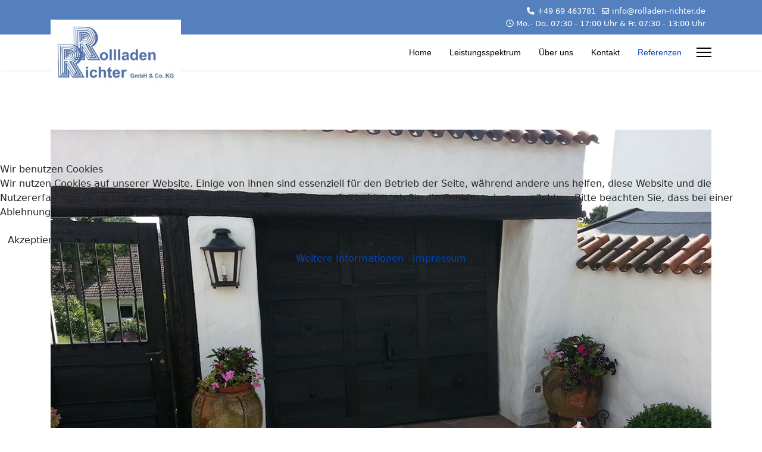

--- FILE ---
content_type: text/html; charset=utf-8
request_url: https://rolladen-richter.de/referenzen/sektionaltore-retrostyle.html
body_size: 5338
content:

<!doctype html>
<html lang="de-de" dir="ltr">
	
<head>
<script type="text/javascript">  (function(){   function blockCookies(disableCookies, disableLocal, disableSession){   if(disableCookies == 1){   if(!document.__defineGetter__){   Object.defineProperty(document, 'cookie',{   get: function(){ return ''; },   set: function(){ return true;}   });   }else{   var oldSetter = document.__lookupSetter__('cookie');   if(oldSetter) {   Object.defineProperty(document, 'cookie', {   get: function(){ return ''; },   set: function(v){   if(v.match(/reDimCookieHint\=/) || v.match(/80fe6dcad32d0c34663815ce697ab4ff\=/)) {   oldSetter.call(document, v);   }   return true;   }   });   }   }   var cookies = document.cookie.split(';');   for (var i = 0; i < cookies.length; i++) {   var cookie = cookies[i];   var pos = cookie.indexOf('=');   var name = '';   if(pos > -1){   name = cookie.substr(0, pos);   }else{   name = cookie;   }   if(name.match(/reDimCookieHint/)) {   document.cookie = name + '=; expires=Thu, 01 Jan 1970 00:00:00 GMT';   }   }   }   if(disableLocal == 1){   window.localStorage.clear();   window.localStorage.__proto__ = Object.create(window.Storage.prototype);   window.localStorage.__proto__.setItem = function(){ return undefined; };   }   if(disableSession == 1){   window.sessionStorage.clear();   window.sessionStorage.__proto__ = Object.create(window.Storage.prototype);   window.sessionStorage.__proto__.setItem = function(){ return undefined; };   }   }   blockCookies(1,1,1);   }());   </script>


		
		<meta name="viewport" content="width=device-width, initial-scale=1, shrink-to-fit=no">
		<meta charset="utf-8">
	<meta name="rights" content="Rolladen Richter Frankfurt. Rollläden, Rollgitter, Rolltore, Scherengitter, Garagentore, Markisen, Beschattungen, Verdunkelungen, Jalousien, Fenster ,Türen, Raffstore, Plissee">
	<meta name="description" content="Sektionaltore Retrostyle">
	<meta name="generator" content="Joomla! - Open Source Content Management">
	<title>Rollladen Richter – Sektionaltore Retrostyle</title>
	<link href="/images/BilderRR/favicon.ico" rel="icon" type="image/vnd.microsoft.icon">
<link href="/media/vendor/joomla-custom-elements/css/joomla-alert.min.css?0.4.1" rel="stylesheet">
	<link href="/plugins/system/cookiehint/css/redimstyle.css?287e53" rel="stylesheet">
	<link href="/components/com_spsimpleportfolio/assets/css/spsimpleportfolio.css" rel="stylesheet">
	<link href="//fonts.googleapis.com/css?family=Raleway:100,100i,200,200i,300,300i,400,400i,500,500i,600,600i,700,700i,800,800i,900,900i&amp;subset=cyrillic&amp;display=swap" rel="stylesheet" media="none" onload="media=&quot;all&quot;">
	<link href="/templates/shaper_helixultimate/css/bootstrap.min.css" rel="stylesheet">
	<link href="/plugins/system/helixultimate/assets/css/chosen.css" rel="stylesheet">
	<link href="/plugins/system/helixultimate/assets/css/system-j4.min.css" rel="stylesheet">
	<link href="/media/system/css/joomla-fontawesome.min.css?287e53" rel="stylesheet">
	<link href="/templates/shaper_helixultimate/css/template.css" rel="stylesheet">
	<link href="/templates/shaper_helixultimate/css/presets/default.css" rel="stylesheet">
	<style>#redim-cookiehint-modal {position: fixed; top: 0; bottom: 0; left: 0; right: 0; z-index: 99998; display: flex; justify-content : center; align-items : center;}</style>
	<style>.sp-megamenu-parent > li > a, .sp-megamenu-parent > li > span, .sp-megamenu-parent .sp-dropdown li.sp-menu-item > a{font-family: 'Raleway', sans-serif;font-weight: 400;color: #000000;text-decoration: none;}
</style>
	<style>.menu.nav-pills > li > a, .menu.nav-pills > li > span, .menu.nav-pills .sp-dropdown li.sp-menu-item > a{font-family: 'Raleway', sans-serif;font-weight: 400;color: #000000;text-decoration: none;}
</style>
	<style>.logo-image {height:110px;}.logo-image-phone {height:110px;}</style>
	<style>@media(max-width: 992px) {.logo-image {height: 36px;}.logo-image-phone {height: 36px;}}</style>
	<style>@media(max-width: 576px) {.logo-image {height: 36px;}.logo-image-phone {height: 36px;}}</style>
<script src="/media/vendor/jquery/js/jquery.min.js?3.7.1"></script>
	<script src="/media/vendor/jquery/js/jquery-noconflict.min.js?3.7.1"></script>
	<script src="/media/mod_menu/js/menu.min.js?287e53" type="module"></script>
	<script type="application/json" class="joomla-script-options new">{"data":{"breakpoints":{"tablet":991,"mobile":480},"header":{"stickyOffset":"100"}},"joomla.jtext":{"ERROR":"Fehler","MESSAGE":"Nachricht","NOTICE":"Hinweis","WARNING":"Warnung","JCLOSE":"Schließen","JOK":"OK","JOPEN":"Öffnen"},"system.paths":{"root":"","rootFull":"https:\/\/rolladen-richter.de\/","base":"","baseFull":"https:\/\/rolladen-richter.de\/"},"csrf.token":"3806f8e206eb30d0d1fdac6a844da38b"}</script>
	<script src="/media/system/js/core.min.js?a3d8f8"></script>
	<script src="/media/vendor/bootstrap/js/alert.min.js?5.3.8" type="module"></script>
	<script src="/media/vendor/bootstrap/js/button.min.js?5.3.8" type="module"></script>
	<script src="/media/vendor/bootstrap/js/carousel.min.js?5.3.8" type="module"></script>
	<script src="/media/vendor/bootstrap/js/collapse.min.js?5.3.8" type="module"></script>
	<script src="/media/vendor/bootstrap/js/dropdown.min.js?5.3.8" type="module"></script>
	<script src="/media/vendor/bootstrap/js/modal.min.js?5.3.8" type="module"></script>
	<script src="/media/vendor/bootstrap/js/offcanvas.min.js?5.3.8" type="module"></script>
	<script src="/media/vendor/bootstrap/js/popover.min.js?5.3.8" type="module"></script>
	<script src="/media/vendor/bootstrap/js/scrollspy.min.js?5.3.8" type="module"></script>
	<script src="/media/vendor/bootstrap/js/tab.min.js?5.3.8" type="module"></script>
	<script src="/media/vendor/bootstrap/js/toast.min.js?5.3.8" type="module"></script>
	<script src="/media/system/js/showon.min.js?e51227" type="module"></script>
	<script src="/media/system/js/messages.min.js?9a4811" type="module"></script>
	<script src="/plugins/system/helixultimate/assets/js/chosen.jquery.js"></script>
	<script src="/templates/shaper_helixultimate/js/main.js"></script>
	<script>template="shaper_helixultimate";</script>
	<meta content="Rollladen Richter – Sektionaltore Retrostyle" property="og:title" />
	<meta content="website" property="og:type"/>
	<meta content="https://rolladen-richter.de/referenzen/sektionaltore-retrostyle.html" property="og:url" />
	<meta content="https://rolladen-richter.de/images/BilderRR/Referenzen/Sektionaltore/Sektionaltore%20Retrostyle/20130822_140222.jpg#joomlaImage://local-images/BilderRR/Referenzen/Sektionaltore/Sektionaltore Retrostyle/20130822_140222.jpg?width=1140&height=855" property="og:image" />
	<meta content="Sektionaltore Retrostyle" property="og:description" />
			</head>
	<body class="site helix-ultimate hu com_spsimpleportfolio com-spsimpleportfolio view-item layout-default task-none itemid-110 de-de ltr sticky-header layout-fluid offcanvas-init offcanvs-position-right">

		
					<div class="sp-pre-loader">
				<div class='circle-two'><span></span></div>			</div>
		
		<div class="body-wrapper">
			<div class="body-innerwrapper">
				
	<div class="sticky-header-placeholder"></div>
<div id="sp-top-bar">
	<div class="container">
		<div class="container-inner">
			<div class="row">
				<div id="sp-top1" class="col-lg-6">
					<div class="sp-column text-center text-lg-start">
																			
												
					</div>
				</div>

				<div id="sp-top2" class="col-lg-6">
					<div class="sp-column text-center text-lg-end">
						
													<ul class="sp-contact-info"><li class="sp-contact-phone"><span class="fas fa-phone" aria-hidden="true"></span> <a href="tel:+4969463781">+49 69 463781</a></li><li class="sp-contact-email"><span class="far fa-envelope" aria-hidden="true"></span> <a href="mailto:info@rolladen-richter.de">info@rolladen-richter.de</a></li><li class="sp-contact-time"><span class="far fa-clock" aria-hidden="true"></span> Mo.- Do. 07:30 - 17:00 Uhr & Fr. 07:30 - 13:00 Uhr</li></ul>												
					</div>
				</div>
			</div>
		</div>
	</div>
</div>

<header id="sp-header">
	<div class="container">
		<div class="container-inner">
			<div class="row">
				<!-- Logo -->
				<div id="sp-logo" class="col-auto">
					<div class="sp-column">
						<div class="logo"><a href="/">
				<img class='logo-image  d-none d-lg-inline-block'
					srcset='https://rolladen-richter.de/images/BilderRR/Logo/Rolladen Richter-Vektor-Blau-nur Logo-RGB.jpg 1x, https://rolladen-richter.de/images/BilderRR/Logo/Rolladen Richter-Vektor-Blau-nur Logo-RGB.jpg 2x'
					src='https://rolladen-richter.de/images/BilderRR/Logo/Rolladen Richter-Vektor-Blau-nur Logo-RGB.jpg'
					height='110'
					alt='Rollladen Richter'
				/>
				<img class="logo-image-phone d-inline-block d-lg-none" src="https://rolladen-richter.de/images/BilderRR/Logo/Rolladen Richter-Vektor-Blau-nur Logo-RGB.jpg" alt="Rollladen Richter" /></a></div>						
					</div>
				</div>

				<!-- Menu -->
				<div id="sp-menu" class="col-auto flex-auto">
					<div class="sp-column d-flex justify-content-end align-items-center">
						<nav class="sp-megamenu-wrapper d-flex" role="navigation" aria-label="navigation"><ul class="sp-megamenu-parent menu-animation-fade-down d-none d-lg-block"><li class="sp-menu-item"><a   href="/"  >Home</a></li><li class="sp-menu-item"><a   href="/leistungsspektrum.html"  >Leistungsspektrum</a></li><li class="sp-menu-item"><a   href="/über-uns.html"  >Über uns</a></li><li class="sp-menu-item"><a   href="/kontakt.html"  >Kontakt</a></li><li class="sp-menu-item current-item active"><a aria-current="page"  href="/referenzen.html"  >Referenzen</a></li></ul></nav>						

						<!-- Related Modules -->
						<div class="d-none d-lg-flex header-modules align-items-center">
							
													</div>

						<!-- if offcanvas position right -->
													<a id="offcanvas-toggler"  aria-label="Menu" title="Menu"  class="mega_offcanvas offcanvas-toggler-secondary offcanvas-toggler-right d-flex align-items-center" href="#">
							<div class="burger-icon"><span></span><span></span><span></span></div>
							</a>
											</div>
				</div>
			</div>
		</div>
	</div>
</header>
				<main id="sp-main">
					
<section id="sp-section-1" >

				
	
<div class="row">
	<div id="sp-title" class="col-lg-12 "><div class="sp-column "></div></div></div>
				
	</section>

<section id="sp-main-body" >

										<div class="container">
					<div class="container-inner">
						
	
<div class="row">
	
<div id="sp-component" class="col-lg-12 ">
	<div class="sp-column ">
		<div id="system-message-container" aria-live="polite"></div>


		
		
<div id="sp-simpleportfolio" class="sp-simpleportfolio sp-simpleportfolio-view-item">
	<div class="sp-simpleportfolio-image">
									<img class="sp-simpleportfolio-img" src="/images/BilderRR/Referenzen/Sektionaltore/Sektionaltore%20Retrostyle/20130822_140222.jpg#joomlaImage://local-images/BilderRR/Referenzen/Sektionaltore/Sektionaltore Retrostyle/20130822_140222.jpg?width=1140&height=855" alt="Sektionaltore Retrostyle">
						</div>

	<div class="sp-simpleportfolio-details clearfix">
		<div class="sp-simpleportfolio-description">
			<h2>Sektionaltore Retrostyle</h2>
			<p><a tabindex="0" role="treeitem" aria-level="5" aria-setsize="3" aria-posinset="2"><span class="item-name">Sektionaltore Retrostyle</span></a></p>		</div>

		<div class="sp-simpleportfolio-meta">
			
			<div class="sp-simpleportfolio-created">
				<h4>Date</h4>
				15. März 2023			</div>

			<div class="sp-simpleportfolio-tags">
				<h4>Tags</h4>
				Sektionaltore			</div>

					</div>
	</div>
</div>


			</div>
</div>
</div>
											</div>
				</div>
						
	</section>

<footer id="sp-footer" >

						<div class="container">
				<div class="container-inner">
			
	
<div class="row">
	<div id="sp-footer1" class="col-lg-6 "><div class="sp-column "><div class="sp-module "><div class="sp-module-content"><ul class="mod-menu mod-list menu">
<li class="item-103"><a href="/impressum.html" >Impressum</a></li><li class="item-104"><a href="/datenschutzerklärung.html" >Datenschutzerklärung</a></li></ul>
</div></div></div></div><div id="sp-footer2" class="col-lg-6 "><div class="sp-column "><span class="sp-copyright">© 2026 Rolllden Richter.</span></div></div></div>
							</div>
			</div>
			
	</footer>
				</main>
			</div>
		</div>

		<!-- Off Canvas Menu -->
		<div class="offcanvas-overlay"></div>
		<!-- Rendering the offcanvas style -->
		<!-- If canvas style selected then render the style -->
		<!-- otherwise (for old templates) attach the offcanvas module position -->
					<div class="offcanvas-menu border-menu center-alignment text-center" tabindex="-1" inert>
	<div class="d-flex align-items-center p-3 pt-4">
		<div class="logo"><a href="/">
				<img class='logo-image  d-none d-lg-inline-block'
					srcset='https://rolladen-richter.de/images/BilderRR/Logo/Rolladen Richter-Vektor-Blau-nur Logo-RGB.jpg 1x, https://rolladen-richter.de/images/BilderRR/Logo/Rolladen Richter-Vektor-Blau-nur Logo-RGB.jpg 2x'
					src='https://rolladen-richter.de/images/BilderRR/Logo/Rolladen Richter-Vektor-Blau-nur Logo-RGB.jpg'
					height='110'
					alt='Rollladen Richter'
				/>
				<img class="logo-image-phone d-inline-block d-lg-none" src="https://rolladen-richter.de/images/BilderRR/Logo/Rolladen Richter-Vektor-Blau-nur Logo-RGB.jpg" alt="Rollladen Richter" /></a></div>		<a href="#" class="close-offcanvas" role="button" aria-label="Close Off-canvas">
			<div class="burger-icon" aria-hidden="true">
				<span></span>
				<span></span>
				<span></span>
			</div>
		</a>
	</div>
	<div class="offcanvas-inner">
		<div class="d-flex header-modules p-3 mb-3">
			
					</div>
		
					<div class="menu-wrapper">
				<div class="sp-module "><div class="sp-module-content"><ul class="mod-menu mod-list menu nav-pills">
<li class="item-101 default"><a href="/" >Home</a></li><li class="item-102"><a href="/leistungsspektrum.html" >Leistungsspektrum</a></li><li class="item-115"><a href="/über-uns.html" >Über uns</a></li><li class="item-105"><a href="/kontakt.html" >Kontakt</a></li><li class="item-110 current active"><a href="/referenzen.html" aria-current="location">Referenzen</a></li></ul>
</div></div>			</div>
		
		
				<div class="mt-5">
					<div class="mb-4">
				<ul class="sp-contact-info"><li class="sp-contact-phone"><span class="fas fa-phone" aria-hidden="true"></span> <a href="tel:+4969463781">+49 69 463781</a></li><li class="sp-contact-email"><span class="far fa-envelope" aria-hidden="true"></span> <a href="mailto:info@rolladen-richter.de">info@rolladen-richter.de</a></li><li class="sp-contact-time"><span class="far fa-clock" aria-hidden="true"></span> Mo.- Do. 07:30 - 17:00 Uhr & Fr. 07:30 - 13:00 Uhr</li></ul>			</div>
						
					</div>
				
					
		
		<!-- custom module position -->
		
	</div>
</div>				

		
		

		<!-- Go to top -->
					<a href="#" class="sp-scroll-up" aria-label="Scroll to top" role="button"><span class="fas fa-angle-up" aria-hidden="true"></span></a>
					
<script type="text/javascript">   function cookiehintsubmitnoc(obj) {     if (confirm("Eine Ablehnung wird die Funktionen der Website beeinträchtigen. Möchten Sie wirklich ablehnen?")) {       document.cookie = 'reDimCookieHint=-1; expires=0; path=/';       cookiehintfadeOut(document.getElementById('redim-cookiehint-modal'));       return true;     } else {       return false;     }   } </script> <div id="redim-cookiehint-modal">   <div id="redim-cookiehint">     <div class="cookiehead">       <span class="headline">Wir benutzen Cookies</span>     </div>     <div class="cookiecontent">  <p>Wir nutzen Cookies auf unserer Website. Einige von ihnen sind essenziell für den Betrieb der Seite, während andere uns helfen, diese Website und die Nutzererfahrung zu verbessern (Tracking Cookies). Sie können selbst entscheiden, ob Sie die Cookies zulassen möchten. Bitte beachten Sie, dass bei einer Ablehnung womöglich nicht mehr alle Funktionalitäten der Seite zur Verfügung stehen.</p>    </div>     <div class="cookiebuttons">       <a id="cookiehintsubmit" onclick="return cookiehintsubmit(this);" href="https://rolladen-richter.de/referenzen/sektionaltore-retrostyle.html?rCH=2"        class="btn">Akzeptieren</a>          <a id="cookiehintsubmitno" onclick="return cookiehintsubmitnoc(this);" href="https://rolladen-richter.de/referenzen/sektionaltore-retrostyle.html?rCH=-2"          class="btn">Ablehnen</a>         <div class="text-center" id="cookiehintinfo">             <a target="_self" href="/datenschutzerklärung.html">Weitere Informationen</a>                  |                  <a target="_self" href="/impressum.html">Impressum</a>           </div>     </div>     <div class="clr"></div>   </div> </div>     <script type="text/javascript">       if (!navigator.cookieEnabled) {         document.addEventListener("DOMContentLoaded", function (event) {           document.getElementById('redim-cookiehint-modal').remove();         });       }       function cookiehintfadeOut(el) {         el.style.opacity = 1;         (function fade() {           if ((el.style.opacity -= .1) < 0) {             el.style.display = "none";           } else {             requestAnimationFrame(fade);           }         })();       }             function cookiehintsubmit(obj) {         document.cookie = 'reDimCookieHint=1; expires=0;; path=/';         cookiehintfadeOut(document.getElementById('redim-cookiehint-modal'));         return true;       }       function cookiehintsubmitno(obj) {         document.cookie = 'reDimCookieHint=-1; expires=0; path=/';         cookiehintfadeOut(document.getElementById('redim-cookiehint-modal'));         return true;       }     </script>     
</body>
</html>